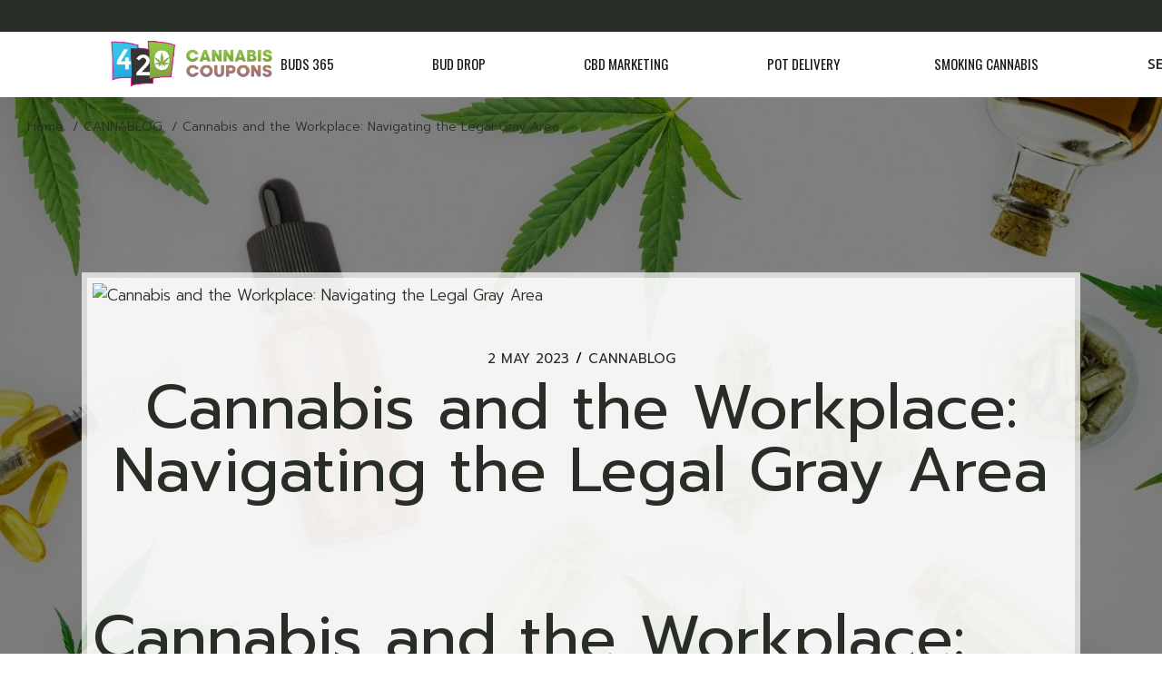

--- FILE ---
content_type: text/html; charset=UTF-8
request_url: https://420cannabiscoupons.com/cannabis-and-the-workplace-navigating-the-legal-gray-area/
body_size: 16964
content:
<!DOCTYPE html>
<html dir="ltr" lang="en-CA" prefix="og: https://ogp.me/ns#">
<head>
	<meta charset="UTF-8">
	<meta name="viewport" content="width=device-width, initial-scale=1, user-scalable=yes">

	<title>Cannabis and the Workplace: Navigating the Legal Gray Area</title>

		<!-- All in One SEO 4.9.3 - aioseo.com -->
	<meta name="description" content="Cannabis and the Workplace: Navigating the Legal Gray Area Cannabis has been a hot topic recently, with more and more states legalizing its use for both medicinal and recreational purposes. However, its legalization has not only brought newfound acceptance but also confusion in the workplace. With conflicting laws and unclear policies, navigating the issue of" />
	<meta name="robots" content="max-image-preview:large" />
	<meta name="author" content="420 Guy"/>
	<link rel="canonical" href="https://420cannabiscoupons.com/cannabis-and-the-workplace-navigating-the-legal-gray-area/" />
	<meta name="generator" content="All in One SEO (AIOSEO) 4.9.3" />
		<meta property="og:locale" content="en_US" />
		<meta property="og:site_name" content="420 Cannabis Coupons - Find Cannabis &amp; CBD Coupon Codes &amp; More..." />
		<meta property="og:type" content="article" />
		<meta property="og:title" content="Cannabis and the Workplace: Navigating the Legal Gray Area" />
		<meta property="og:description" content="Cannabis and the Workplace: Navigating the Legal Gray Area Cannabis has been a hot topic recently, with more and more states legalizing its use for both medicinal and recreational purposes. However, its legalization has not only brought newfound acceptance but also confusion in the workplace. With conflicting laws and unclear policies, navigating the issue of" />
		<meta property="og:url" content="https://420cannabiscoupons.com/cannabis-and-the-workplace-navigating-the-legal-gray-area/" />
		<meta property="article:published_time" content="2023-05-02T04:24:49+00:00" />
		<meta property="article:modified_time" content="2023-05-02T04:24:49+00:00" />
		<meta name="twitter:card" content="summary_large_image" />
		<meta name="twitter:title" content="Cannabis and the Workplace: Navigating the Legal Gray Area" />
		<meta name="twitter:description" content="Cannabis and the Workplace: Navigating the Legal Gray Area Cannabis has been a hot topic recently, with more and more states legalizing its use for both medicinal and recreational purposes. However, its legalization has not only brought newfound acceptance but also confusion in the workplace. With conflicting laws and unclear policies, navigating the issue of" />
		<script type="application/ld+json" class="aioseo-schema">
			{"@context":"https:\/\/schema.org","@graph":[{"@type":"BlogPosting","@id":"https:\/\/420cannabiscoupons.com\/cannabis-and-the-workplace-navigating-the-legal-gray-area\/#blogposting","name":"Cannabis and the Workplace: Navigating the Legal Gray Area","headline":"Cannabis and the Workplace: Navigating the Legal Gray Area","author":{"@id":"https:\/\/420cannabiscoupons.com\/author\/lakerjames\/#author"},"publisher":{"@id":"https:\/\/420cannabiscoupons.com\/#organization"},"image":{"@type":"ImageObject","url":"https:\/\/cdn.pixabay.com\/photo\/2016\/05\/10\/02\/45\/cannabis-1382955_960_720.jpg"},"datePublished":"2023-05-02T00:24:49-04:00","dateModified":"2023-05-02T00:24:49-04:00","inLanguage":"en-CA","mainEntityOfPage":{"@id":"https:\/\/420cannabiscoupons.com\/cannabis-and-the-workplace-navigating-the-legal-gray-area\/#webpage"},"isPartOf":{"@id":"https:\/\/420cannabiscoupons.com\/cannabis-and-the-workplace-navigating-the-legal-gray-area\/#webpage"},"articleSection":"CANNABLOG"},{"@type":"BreadcrumbList","@id":"https:\/\/420cannabiscoupons.com\/cannabis-and-the-workplace-navigating-the-legal-gray-area\/#breadcrumblist","itemListElement":[{"@type":"ListItem","@id":"https:\/\/420cannabiscoupons.com#listItem","position":1,"name":"Home","item":"https:\/\/420cannabiscoupons.com","nextItem":{"@type":"ListItem","@id":"https:\/\/420cannabiscoupons.com\/category\/cannabis\/#listItem","name":"CANNABLOG"}},{"@type":"ListItem","@id":"https:\/\/420cannabiscoupons.com\/category\/cannabis\/#listItem","position":2,"name":"CANNABLOG","item":"https:\/\/420cannabiscoupons.com\/category\/cannabis\/","nextItem":{"@type":"ListItem","@id":"https:\/\/420cannabiscoupons.com\/cannabis-and-the-workplace-navigating-the-legal-gray-area\/#listItem","name":"Cannabis and the Workplace: Navigating the Legal Gray Area"},"previousItem":{"@type":"ListItem","@id":"https:\/\/420cannabiscoupons.com#listItem","name":"Home"}},{"@type":"ListItem","@id":"https:\/\/420cannabiscoupons.com\/cannabis-and-the-workplace-navigating-the-legal-gray-area\/#listItem","position":3,"name":"Cannabis and the Workplace: Navigating the Legal Gray Area","previousItem":{"@type":"ListItem","@id":"https:\/\/420cannabiscoupons.com\/category\/cannabis\/#listItem","name":"CANNABLOG"}}]},{"@type":"Organization","@id":"https:\/\/420cannabiscoupons.com\/#organization","name":"Cannabis & CBD Coupon Blog","description":"Find Cannabis & CBD Coupon Codes & More...","url":"https:\/\/420cannabiscoupons.com\/","logo":{"@type":"ImageObject","url":"http:\/\/420cannabis.420cannabiscoupons.com\/wp-content\/uploads\/2023\/04\/420-Cannabis-Coupons-Logo.png","@id":"https:\/\/420cannabiscoupons.com\/cannabis-and-the-workplace-navigating-the-legal-gray-area\/#organizationLogo"},"image":{"@id":"https:\/\/420cannabiscoupons.com\/cannabis-and-the-workplace-navigating-the-legal-gray-area\/#organizationLogo"}},{"@type":"Person","@id":"https:\/\/420cannabiscoupons.com\/author\/lakerjames\/#author","url":"https:\/\/420cannabiscoupons.com\/author\/lakerjames\/","name":"420 Guy","image":{"@type":"ImageObject","@id":"https:\/\/420cannabiscoupons.com\/cannabis-and-the-workplace-navigating-the-legal-gray-area\/#authorImage","url":"https:\/\/secure.gravatar.com\/avatar\/564be08ac9767adff8650ab15e4103a5dba3f4042ba4e49b2e009e3de80e7ab6?s=96&d=mm&r=g","width":96,"height":96,"caption":"420 Guy"}},{"@type":"WebPage","@id":"https:\/\/420cannabiscoupons.com\/cannabis-and-the-workplace-navigating-the-legal-gray-area\/#webpage","url":"https:\/\/420cannabiscoupons.com\/cannabis-and-the-workplace-navigating-the-legal-gray-area\/","name":"Cannabis and the Workplace: Navigating the Legal Gray Area","description":"Cannabis and the Workplace: Navigating the Legal Gray Area Cannabis has been a hot topic recently, with more and more states legalizing its use for both medicinal and recreational purposes. However, its legalization has not only brought newfound acceptance but also confusion in the workplace. With conflicting laws and unclear policies, navigating the issue of","inLanguage":"en-CA","isPartOf":{"@id":"https:\/\/420cannabiscoupons.com\/#website"},"breadcrumb":{"@id":"https:\/\/420cannabiscoupons.com\/cannabis-and-the-workplace-navigating-the-legal-gray-area\/#breadcrumblist"},"author":{"@id":"https:\/\/420cannabiscoupons.com\/author\/lakerjames\/#author"},"creator":{"@id":"https:\/\/420cannabiscoupons.com\/author\/lakerjames\/#author"},"image":{"@type":"ImageObject","url":"https:\/\/cdn.pixabay.com\/photo\/2016\/05\/10\/02\/45\/cannabis-1382955_960_720.jpg","@id":"https:\/\/420cannabiscoupons.com\/cannabis-and-the-workplace-navigating-the-legal-gray-area\/#mainImage"},"primaryImageOfPage":{"@id":"https:\/\/420cannabiscoupons.com\/cannabis-and-the-workplace-navigating-the-legal-gray-area\/#mainImage"},"datePublished":"2023-05-02T00:24:49-04:00","dateModified":"2023-05-02T00:24:49-04:00"},{"@type":"WebSite","@id":"https:\/\/420cannabiscoupons.com\/#website","url":"https:\/\/420cannabiscoupons.com\/","name":"Cannabis Coupon Codes","alternateName":"CBD Coupon Codes","description":"Find Cannabis & CBD Coupon Codes & More...","inLanguage":"en-CA","publisher":{"@id":"https:\/\/420cannabiscoupons.com\/#organization"}}]}
		</script>
		<!-- All in One SEO -->

				<link rel="pingback" href="https://420cannabiscoupons.com/xmlrpc.php">
				<link rel='dns-prefetch' href='//www.googletagmanager.com' />
<link rel='dns-prefetch' href='//fonts.googleapis.com' />
<link rel="alternate" type="application/rss+xml" title="420 Cannabis Coupons &raquo; Feed" href="https://420cannabiscoupons.com/feed/" />
<link rel="alternate" type="application/rss+xml" title="420 Cannabis Coupons &raquo; Comments Feed" href="https://420cannabiscoupons.com/comments/feed/" />
<link rel="alternate" type="application/rss+xml" title="420 Cannabis Coupons &raquo; Cannabis and the Workplace: Navigating the Legal Gray Area Comments Feed" href="https://420cannabiscoupons.com/cannabis-and-the-workplace-navigating-the-legal-gray-area/feed/" />
<link rel="alternate" title="oEmbed (JSON)" type="application/json+oembed" href="https://420cannabiscoupons.com/wp-json/oembed/1.0/embed?url=https%3A%2F%2F420cannabiscoupons.com%2Fcannabis-and-the-workplace-navigating-the-legal-gray-area%2F" />
<link rel="alternate" title="oEmbed (XML)" type="text/xml+oembed" href="https://420cannabiscoupons.com/wp-json/oembed/1.0/embed?url=https%3A%2F%2F420cannabiscoupons.com%2Fcannabis-and-the-workplace-navigating-the-legal-gray-area%2F&#038;format=xml" />
<style id='wp-img-auto-sizes-contain-inline-css' type='text/css'>
img:is([sizes=auto i],[sizes^="auto," i]){contain-intrinsic-size:3000px 1500px}
/*# sourceURL=wp-img-auto-sizes-contain-inline-css */
</style>
<link rel='stylesheet' id='elegant-icons-css' href='https://420cannabiscoupons.com/wp-content/plugins/chillbud-core/inc/icons/elegant-icons/assets/css/elegant-icons.min.css?ver=6.9' type='text/css' media='all' />
<link rel='stylesheet' id='font-awesome-css' href='https://420cannabiscoupons.com/wp-content/plugins/chillbud-core/inc/icons/font-awesome/assets/css/all.min.css?ver=6.9' type='text/css' media='all' />
<link rel='stylesheet' id='ionicons-css' href='https://420cannabiscoupons.com/wp-content/plugins/chillbud-core/inc/icons/ionicons/assets/css/ionicons.min.css?ver=6.9' type='text/css' media='all' />
<style id='wp-emoji-styles-inline-css' type='text/css'>

	img.wp-smiley, img.emoji {
		display: inline !important;
		border: none !important;
		box-shadow: none !important;
		height: 1em !important;
		width: 1em !important;
		margin: 0 0.07em !important;
		vertical-align: -0.1em !important;
		background: none !important;
		padding: 0 !important;
	}
/*# sourceURL=wp-emoji-styles-inline-css */
</style>
<link rel='stylesheet' id='wp-block-library-css' href='https://420cannabiscoupons.com/wp-includes/css/dist/block-library/style.min.css?ver=6.9' type='text/css' media='all' />
<style id='classic-theme-styles-inline-css' type='text/css'>
/*! This file is auto-generated */
.wp-block-button__link{color:#fff;background-color:#32373c;border-radius:9999px;box-shadow:none;text-decoration:none;padding:calc(.667em + 2px) calc(1.333em + 2px);font-size:1.125em}.wp-block-file__button{background:#32373c;color:#fff;text-decoration:none}
/*# sourceURL=/wp-includes/css/classic-themes.min.css */
</style>
<link rel='stylesheet' id='aioseo/css/src/vue/standalone/blocks/table-of-contents/global.scss-css' href='https://420cannabiscoupons.com/wp-content/plugins/all-in-one-seo-pack/dist/Lite/assets/css/table-of-contents/global.e90f6d47.css?ver=4.9.3' type='text/css' media='all' />
<style id='global-styles-inline-css' type='text/css'>
:root{--wp--preset--aspect-ratio--square: 1;--wp--preset--aspect-ratio--4-3: 4/3;--wp--preset--aspect-ratio--3-4: 3/4;--wp--preset--aspect-ratio--3-2: 3/2;--wp--preset--aspect-ratio--2-3: 2/3;--wp--preset--aspect-ratio--16-9: 16/9;--wp--preset--aspect-ratio--9-16: 9/16;--wp--preset--color--black: #000000;--wp--preset--color--cyan-bluish-gray: #abb8c3;--wp--preset--color--white: #ffffff;--wp--preset--color--pale-pink: #f78da7;--wp--preset--color--vivid-red: #cf2e2e;--wp--preset--color--luminous-vivid-orange: #ff6900;--wp--preset--color--luminous-vivid-amber: #fcb900;--wp--preset--color--light-green-cyan: #7bdcb5;--wp--preset--color--vivid-green-cyan: #00d084;--wp--preset--color--pale-cyan-blue: #8ed1fc;--wp--preset--color--vivid-cyan-blue: #0693e3;--wp--preset--color--vivid-purple: #9b51e0;--wp--preset--gradient--vivid-cyan-blue-to-vivid-purple: linear-gradient(135deg,rgb(6,147,227) 0%,rgb(155,81,224) 100%);--wp--preset--gradient--light-green-cyan-to-vivid-green-cyan: linear-gradient(135deg,rgb(122,220,180) 0%,rgb(0,208,130) 100%);--wp--preset--gradient--luminous-vivid-amber-to-luminous-vivid-orange: linear-gradient(135deg,rgb(252,185,0) 0%,rgb(255,105,0) 100%);--wp--preset--gradient--luminous-vivid-orange-to-vivid-red: linear-gradient(135deg,rgb(255,105,0) 0%,rgb(207,46,46) 100%);--wp--preset--gradient--very-light-gray-to-cyan-bluish-gray: linear-gradient(135deg,rgb(238,238,238) 0%,rgb(169,184,195) 100%);--wp--preset--gradient--cool-to-warm-spectrum: linear-gradient(135deg,rgb(74,234,220) 0%,rgb(151,120,209) 20%,rgb(207,42,186) 40%,rgb(238,44,130) 60%,rgb(251,105,98) 80%,rgb(254,248,76) 100%);--wp--preset--gradient--blush-light-purple: linear-gradient(135deg,rgb(255,206,236) 0%,rgb(152,150,240) 100%);--wp--preset--gradient--blush-bordeaux: linear-gradient(135deg,rgb(254,205,165) 0%,rgb(254,45,45) 50%,rgb(107,0,62) 100%);--wp--preset--gradient--luminous-dusk: linear-gradient(135deg,rgb(255,203,112) 0%,rgb(199,81,192) 50%,rgb(65,88,208) 100%);--wp--preset--gradient--pale-ocean: linear-gradient(135deg,rgb(255,245,203) 0%,rgb(182,227,212) 50%,rgb(51,167,181) 100%);--wp--preset--gradient--electric-grass: linear-gradient(135deg,rgb(202,248,128) 0%,rgb(113,206,126) 100%);--wp--preset--gradient--midnight: linear-gradient(135deg,rgb(2,3,129) 0%,rgb(40,116,252) 100%);--wp--preset--font-size--small: 13px;--wp--preset--font-size--medium: 20px;--wp--preset--font-size--large: 36px;--wp--preset--font-size--x-large: 42px;--wp--preset--spacing--20: 0.44rem;--wp--preset--spacing--30: 0.67rem;--wp--preset--spacing--40: 1rem;--wp--preset--spacing--50: 1.5rem;--wp--preset--spacing--60: 2.25rem;--wp--preset--spacing--70: 3.38rem;--wp--preset--spacing--80: 5.06rem;--wp--preset--shadow--natural: 6px 6px 9px rgba(0, 0, 0, 0.2);--wp--preset--shadow--deep: 12px 12px 50px rgba(0, 0, 0, 0.4);--wp--preset--shadow--sharp: 6px 6px 0px rgba(0, 0, 0, 0.2);--wp--preset--shadow--outlined: 6px 6px 0px -3px rgb(255, 255, 255), 6px 6px rgb(0, 0, 0);--wp--preset--shadow--crisp: 6px 6px 0px rgb(0, 0, 0);}:where(.is-layout-flex){gap: 0.5em;}:where(.is-layout-grid){gap: 0.5em;}body .is-layout-flex{display: flex;}.is-layout-flex{flex-wrap: wrap;align-items: center;}.is-layout-flex > :is(*, div){margin: 0;}body .is-layout-grid{display: grid;}.is-layout-grid > :is(*, div){margin: 0;}:where(.wp-block-columns.is-layout-flex){gap: 2em;}:where(.wp-block-columns.is-layout-grid){gap: 2em;}:where(.wp-block-post-template.is-layout-flex){gap: 1.25em;}:where(.wp-block-post-template.is-layout-grid){gap: 1.25em;}.has-black-color{color: var(--wp--preset--color--black) !important;}.has-cyan-bluish-gray-color{color: var(--wp--preset--color--cyan-bluish-gray) !important;}.has-white-color{color: var(--wp--preset--color--white) !important;}.has-pale-pink-color{color: var(--wp--preset--color--pale-pink) !important;}.has-vivid-red-color{color: var(--wp--preset--color--vivid-red) !important;}.has-luminous-vivid-orange-color{color: var(--wp--preset--color--luminous-vivid-orange) !important;}.has-luminous-vivid-amber-color{color: var(--wp--preset--color--luminous-vivid-amber) !important;}.has-light-green-cyan-color{color: var(--wp--preset--color--light-green-cyan) !important;}.has-vivid-green-cyan-color{color: var(--wp--preset--color--vivid-green-cyan) !important;}.has-pale-cyan-blue-color{color: var(--wp--preset--color--pale-cyan-blue) !important;}.has-vivid-cyan-blue-color{color: var(--wp--preset--color--vivid-cyan-blue) !important;}.has-vivid-purple-color{color: var(--wp--preset--color--vivid-purple) !important;}.has-black-background-color{background-color: var(--wp--preset--color--black) !important;}.has-cyan-bluish-gray-background-color{background-color: var(--wp--preset--color--cyan-bluish-gray) !important;}.has-white-background-color{background-color: var(--wp--preset--color--white) !important;}.has-pale-pink-background-color{background-color: var(--wp--preset--color--pale-pink) !important;}.has-vivid-red-background-color{background-color: var(--wp--preset--color--vivid-red) !important;}.has-luminous-vivid-orange-background-color{background-color: var(--wp--preset--color--luminous-vivid-orange) !important;}.has-luminous-vivid-amber-background-color{background-color: var(--wp--preset--color--luminous-vivid-amber) !important;}.has-light-green-cyan-background-color{background-color: var(--wp--preset--color--light-green-cyan) !important;}.has-vivid-green-cyan-background-color{background-color: var(--wp--preset--color--vivid-green-cyan) !important;}.has-pale-cyan-blue-background-color{background-color: var(--wp--preset--color--pale-cyan-blue) !important;}.has-vivid-cyan-blue-background-color{background-color: var(--wp--preset--color--vivid-cyan-blue) !important;}.has-vivid-purple-background-color{background-color: var(--wp--preset--color--vivid-purple) !important;}.has-black-border-color{border-color: var(--wp--preset--color--black) !important;}.has-cyan-bluish-gray-border-color{border-color: var(--wp--preset--color--cyan-bluish-gray) !important;}.has-white-border-color{border-color: var(--wp--preset--color--white) !important;}.has-pale-pink-border-color{border-color: var(--wp--preset--color--pale-pink) !important;}.has-vivid-red-border-color{border-color: var(--wp--preset--color--vivid-red) !important;}.has-luminous-vivid-orange-border-color{border-color: var(--wp--preset--color--luminous-vivid-orange) !important;}.has-luminous-vivid-amber-border-color{border-color: var(--wp--preset--color--luminous-vivid-amber) !important;}.has-light-green-cyan-border-color{border-color: var(--wp--preset--color--light-green-cyan) !important;}.has-vivid-green-cyan-border-color{border-color: var(--wp--preset--color--vivid-green-cyan) !important;}.has-pale-cyan-blue-border-color{border-color: var(--wp--preset--color--pale-cyan-blue) !important;}.has-vivid-cyan-blue-border-color{border-color: var(--wp--preset--color--vivid-cyan-blue) !important;}.has-vivid-purple-border-color{border-color: var(--wp--preset--color--vivid-purple) !important;}.has-vivid-cyan-blue-to-vivid-purple-gradient-background{background: var(--wp--preset--gradient--vivid-cyan-blue-to-vivid-purple) !important;}.has-light-green-cyan-to-vivid-green-cyan-gradient-background{background: var(--wp--preset--gradient--light-green-cyan-to-vivid-green-cyan) !important;}.has-luminous-vivid-amber-to-luminous-vivid-orange-gradient-background{background: var(--wp--preset--gradient--luminous-vivid-amber-to-luminous-vivid-orange) !important;}.has-luminous-vivid-orange-to-vivid-red-gradient-background{background: var(--wp--preset--gradient--luminous-vivid-orange-to-vivid-red) !important;}.has-very-light-gray-to-cyan-bluish-gray-gradient-background{background: var(--wp--preset--gradient--very-light-gray-to-cyan-bluish-gray) !important;}.has-cool-to-warm-spectrum-gradient-background{background: var(--wp--preset--gradient--cool-to-warm-spectrum) !important;}.has-blush-light-purple-gradient-background{background: var(--wp--preset--gradient--blush-light-purple) !important;}.has-blush-bordeaux-gradient-background{background: var(--wp--preset--gradient--blush-bordeaux) !important;}.has-luminous-dusk-gradient-background{background: var(--wp--preset--gradient--luminous-dusk) !important;}.has-pale-ocean-gradient-background{background: var(--wp--preset--gradient--pale-ocean) !important;}.has-electric-grass-gradient-background{background: var(--wp--preset--gradient--electric-grass) !important;}.has-midnight-gradient-background{background: var(--wp--preset--gradient--midnight) !important;}.has-small-font-size{font-size: var(--wp--preset--font-size--small) !important;}.has-medium-font-size{font-size: var(--wp--preset--font-size--medium) !important;}.has-large-font-size{font-size: var(--wp--preset--font-size--large) !important;}.has-x-large-font-size{font-size: var(--wp--preset--font-size--x-large) !important;}
:where(.wp-block-post-template.is-layout-flex){gap: 1.25em;}:where(.wp-block-post-template.is-layout-grid){gap: 1.25em;}
:where(.wp-block-term-template.is-layout-flex){gap: 1.25em;}:where(.wp-block-term-template.is-layout-grid){gap: 1.25em;}
:where(.wp-block-columns.is-layout-flex){gap: 2em;}:where(.wp-block-columns.is-layout-grid){gap: 2em;}
:root :where(.wp-block-pullquote){font-size: 1.5em;line-height: 1.6;}
/*# sourceURL=global-styles-inline-css */
</style>
<link rel='stylesheet' id='dashicons-css' href='https://420cannabiscoupons.com/wp-includes/css/dashicons.min.css?ver=6.9' type='text/css' media='all' />
<link rel='stylesheet' id='admin-bar-css' href='https://420cannabiscoupons.com/wp-includes/css/admin-bar.min.css?ver=6.9' type='text/css' media='all' />
<style id='admin-bar-inline-css' type='text/css'>

    /* Hide CanvasJS credits for P404 charts specifically */
    #p404RedirectChart .canvasjs-chart-credit {
        display: none !important;
    }
    
    #p404RedirectChart canvas {
        border-radius: 6px;
    }

    .p404-redirect-adminbar-weekly-title {
        font-weight: bold;
        font-size: 14px;
        color: #fff;
        margin-bottom: 6px;
    }

    #wpadminbar #wp-admin-bar-p404_free_top_button .ab-icon:before {
        content: "\f103";
        color: #dc3545;
        top: 3px;
    }
    
    #wp-admin-bar-p404_free_top_button .ab-item {
        min-width: 80px !important;
        padding: 0px !important;
    }
    
    /* Ensure proper positioning and z-index for P404 dropdown */
    .p404-redirect-adminbar-dropdown-wrap { 
        min-width: 0; 
        padding: 0;
        position: static !important;
    }
    
    #wpadminbar #wp-admin-bar-p404_free_top_button_dropdown {
        position: static !important;
    }
    
    #wpadminbar #wp-admin-bar-p404_free_top_button_dropdown .ab-item {
        padding: 0 !important;
        margin: 0 !important;
    }
    
    .p404-redirect-dropdown-container {
        min-width: 340px;
        padding: 18px 18px 12px 18px;
        background: #23282d !important;
        color: #fff;
        border-radius: 12px;
        box-shadow: 0 8px 32px rgba(0,0,0,0.25);
        margin-top: 10px;
        position: relative !important;
        z-index: 999999 !important;
        display: block !important;
        border: 1px solid #444;
    }
    
    /* Ensure P404 dropdown appears on hover */
    #wpadminbar #wp-admin-bar-p404_free_top_button .p404-redirect-dropdown-container { 
        display: none !important;
    }
    
    #wpadminbar #wp-admin-bar-p404_free_top_button:hover .p404-redirect-dropdown-container { 
        display: block !important;
    }
    
    #wpadminbar #wp-admin-bar-p404_free_top_button:hover #wp-admin-bar-p404_free_top_button_dropdown .p404-redirect-dropdown-container {
        display: block !important;
    }
    
    .p404-redirect-card {
        background: #2c3338;
        border-radius: 8px;
        padding: 18px 18px 12px 18px;
        box-shadow: 0 2px 8px rgba(0,0,0,0.07);
        display: flex;
        flex-direction: column;
        align-items: flex-start;
        border: 1px solid #444;
    }
    
    .p404-redirect-btn {
        display: inline-block;
        background: #dc3545;
        color: #fff !important;
        font-weight: bold;
        padding: 5px 22px;
        border-radius: 8px;
        text-decoration: none;
        font-size: 17px;
        transition: background 0.2s, box-shadow 0.2s;
        margin-top: 8px;
        box-shadow: 0 2px 8px rgba(220,53,69,0.15);
        text-align: center;
        line-height: 1.6;
    }
    
    .p404-redirect-btn:hover {
        background: #c82333;
        color: #fff !important;
        box-shadow: 0 4px 16px rgba(220,53,69,0.25);
    }
    
    /* Prevent conflicts with other admin bar dropdowns */
    #wpadminbar .ab-top-menu > li:hover > .ab-item,
    #wpadminbar .ab-top-menu > li.hover > .ab-item {
        z-index: auto;
    }
    
    #wpadminbar #wp-admin-bar-p404_free_top_button:hover > .ab-item {
        z-index: 999998 !important;
    }
    
/*# sourceURL=admin-bar-inline-css */
</style>
<link rel='stylesheet' id='contact-form-7-css' href='https://420cannabiscoupons.com/wp-content/plugins/contact-form-7/includes/css/styles.css?ver=6.1.4' type='text/css' media='all' />
<link rel='stylesheet' id='wp_automatic_gallery_style-css' href='https://420cannabiscoupons.com/wp-content/plugins/wp-automatic/css/wp-automatic.css?ver=1.0.0' type='text/css' media='all' />
<link rel='stylesheet' id='qi-addons-for-elementor-grid-style-css' href='https://420cannabiscoupons.com/wp-content/plugins/qi-addons-for-elementor/assets/css/grid.min.css?ver=1.9.5' type='text/css' media='all' />
<link rel='stylesheet' id='qi-addons-for-elementor-helper-parts-style-css' href='https://420cannabiscoupons.com/wp-content/plugins/qi-addons-for-elementor/assets/css/helper-parts.min.css?ver=1.9.5' type='text/css' media='all' />
<link rel='stylesheet' id='qi-addons-for-elementor-style-css' href='https://420cannabiscoupons.com/wp-content/plugins/qi-addons-for-elementor/assets/css/main.min.css?ver=1.9.5' type='text/css' media='all' />
<link rel='stylesheet' id='swiper-css' href='https://420cannabiscoupons.com/wp-content/plugins/qi-addons-for-elementor/assets/plugins/swiper/8.4.5/swiper.min.css?ver=8.4.5' type='text/css' media='all' />
<link rel='stylesheet' id='chillbud-main-css' href='https://420cannabiscoupons.com/wp-content/themes/chillbud/assets/css/main.min.css?ver=6.9' type='text/css' media='all' />
<link rel='stylesheet' id='chillbud-core-style-css' href='https://420cannabiscoupons.com/wp-content/plugins/chillbud-core/assets/css/chillbud-core.min.css?ver=6.9' type='text/css' media='all' />
<link rel='stylesheet' id='chillbud-google-fonts-css' href='https://fonts.googleapis.com/css?family=Prompt%3A300%2C400%2C500%2C600%2C700%7CItaliana%3A300%2C400%2C500%2C600%2C700%7CABeeZee%3A300%2C400%2C500%2C600%2C700%7COswald%3A300%2C400%2C500%2C600%2C700&#038;subset=latin-ext&#038;display=swap&#038;ver=1.0.0' type='text/css' media='all' />
<link rel='stylesheet' id='chillbud-grid-css' href='https://420cannabiscoupons.com/wp-content/themes/chillbud/assets/css/grid.min.css?ver=6.9' type='text/css' media='all' />
<link rel='stylesheet' id='chillbud-style-css' href='https://420cannabiscoupons.com/wp-content/themes/chillbud/style.css?ver=6.9' type='text/css' media='all' />
<style id='chillbud-style-inline-css' type='text/css'>
#qodef-page-footer-top-area { background-color: #f0efe6;}#qodef-page-footer-top-area-inner { padding-top: 115px;padding-bottom: 105px;padding-left: 65px;padding-right: 65px;}#qodef-page-footer-bottom-area { background-color: #f0efe6;}#qodef-page-footer-bottom-area-inner { padding-top: 8px;padding-bottom: 8px;padding-left: 65px;padding-right: 65px;border-top-color: #d1d0c3;border-top-width: 1px;}#qodef-fullscreen-area { background-image: url(https://420cannabiscoupons.com/wp-content/uploads/2022/07/fs-menu-image.jpg);}body { background-image: url(https://420cannabiscoupons.com/wp-content/uploads/2023/04/420-Cannabis-Coupon-Codes-Background-1.jpg);background-repeat: no-repeat;background-size: cover;background-attachment: fixed;}:root { --qode-main-color: #31c48d;}#qodef-top-area #qodef-top-area-inner { height: 35px;padding-left: 20px;padding-right: 20px;}#qodef-page-header .qodef-header-logo-link { height: 53px;padding: 0px 7px 0px 0px;}#qodef-page-mobile-header .qodef-mobile-header-logo-link { height: 53px;}.qodef-header-navigation> ul > li > a { font-family: "Oswald";font-weight: 400;}#qodef-page-spinner .qodef-m-inner { color: #33482c;}.qodef-page-title { height: 63px;background-color: #ffffff00;}.qodef-page-title .qodef-m-title { text-transform: uppercase;}.qodef-header--standard #qodef-page-header { height: 72px;background-color: #ffffff;}.qodef-header--standard #qodef-page-header-inner { padding-left: 30px;padding-right: 30px;border-bottom-width: 1px;}.qodef-mobile-header--standard #qodef-page-mobile-header { border-bottom: 1px solid #d1d0c3;}
/*# sourceURL=chillbud-style-inline-css */
</style>
<!--n2css--><!--n2js--><script type="text/javascript" src="https://420cannabiscoupons.com/wp-includes/js/jquery/jquery.min.js?ver=3.7.1" id="jquery-core-js"></script>
<script type="text/javascript" src="https://420cannabiscoupons.com/wp-includes/js/jquery/jquery-migrate.min.js?ver=3.4.1" id="jquery-migrate-js"></script>
<script type="text/javascript" src="https://420cannabiscoupons.com/wp-content/plugins/wp-automatic/js/main-front.js?ver=6.9" id="wp_automatic_gallery-js"></script>

<!-- Google tag (gtag.js) snippet added by Site Kit -->
<!-- Google Analytics snippet added by Site Kit -->
<script type="text/javascript" src="https://www.googletagmanager.com/gtag/js?id=G-B8H3N45Q7C" id="google_gtagjs-js" async></script>
<script type="text/javascript" id="google_gtagjs-js-after">
/* <![CDATA[ */
window.dataLayer = window.dataLayer || [];function gtag(){dataLayer.push(arguments);}
gtag("set","linker",{"domains":["420cannabiscoupons.com"]});
gtag("js", new Date());
gtag("set", "developer_id.dZTNiMT", true);
gtag("config", "G-B8H3N45Q7C");
//# sourceURL=google_gtagjs-js-after
/* ]]> */
</script>
<link rel="https://api.w.org/" href="https://420cannabiscoupons.com/wp-json/" /><link rel="alternate" title="JSON" type="application/json" href="https://420cannabiscoupons.com/wp-json/wp/v2/posts/17058" /><link rel="EditURI" type="application/rsd+xml" title="RSD" href="https://420cannabiscoupons.com/xmlrpc.php?rsd" />
<meta name="generator" content="WordPress 6.9" />
<link rel='shortlink' href='https://420cannabiscoupons.com/?p=17058' />
<!-- FIFU:meta:begin:image -->
<meta property="og:image" content="https://cdn.pixabay.com/photo/2016/05/10/02/45/cannabis-1382955_960_720.jpg" />
<!-- FIFU:meta:end:image --><!-- FIFU:meta:begin:twitter -->
<meta name="twitter:card" content="summary_large_image" />
<meta name="twitter:title" content="Cannabis and the Workplace: Navigating the Legal Gray Area" />
<meta name="twitter:description" content="" />
<meta name="twitter:image" content="https://cdn.pixabay.com/photo/2016/05/10/02/45/cannabis-1382955_960_720.jpg" />
<!-- FIFU:meta:end:twitter --><meta name="generator" content="Site Kit by Google 1.170.0" /><meta name="generator" content="Elementor 3.34.2; features: additional_custom_breakpoints; settings: css_print_method-external, google_font-enabled, font_display-swap">
			<style>
				.e-con.e-parent:nth-of-type(n+4):not(.e-lazyloaded):not(.e-no-lazyload),
				.e-con.e-parent:nth-of-type(n+4):not(.e-lazyloaded):not(.e-no-lazyload) * {
					background-image: none !important;
				}
				@media screen and (max-height: 1024px) {
					.e-con.e-parent:nth-of-type(n+3):not(.e-lazyloaded):not(.e-no-lazyload),
					.e-con.e-parent:nth-of-type(n+3):not(.e-lazyloaded):not(.e-no-lazyload) * {
						background-image: none !important;
					}
				}
				@media screen and (max-height: 640px) {
					.e-con.e-parent:nth-of-type(n+2):not(.e-lazyloaded):not(.e-no-lazyload),
					.e-con.e-parent:nth-of-type(n+2):not(.e-lazyloaded):not(.e-no-lazyload) * {
						background-image: none !important;
					}
				}
			</style>
			<meta name="redi-version" content="1.2.7" /><meta name="generator" content="Powered by Slider Revolution 6.5.25 - responsive, Mobile-Friendly Slider Plugin for WordPress with comfortable drag and drop interface." />
<link rel="icon" href="https://420cannabiscoupons.com/wp-content/uploads/2023/04/cropped-favicon-32x32-1.png" sizes="32x32" />
<link rel="icon" href="https://420cannabiscoupons.com/wp-content/uploads/2023/04/cropped-favicon-32x32-1.png" sizes="192x192" />
<link rel="apple-touch-icon" href="https://420cannabiscoupons.com/wp-content/uploads/2023/04/cropped-favicon-32x32-1.png" />
<meta name="msapplication-TileImage" content="https://420cannabiscoupons.com/wp-content/uploads/2023/04/cropped-favicon-32x32-1.png" />

<!-- FIFU:jsonld:begin -->
<script type="application/ld+json">{"@context":"https://schema.org","@graph":[{"@type":"ImageObject","@id":"https://cdn.pixabay.com/photo/2016/05/10/02/45/cannabis-1382955_960_720.jpg","url":"https://cdn.pixabay.com/photo/2016/05/10/02/45/cannabis-1382955_960_720.jpg","contentUrl":"https://cdn.pixabay.com/photo/2016/05/10/02/45/cannabis-1382955_960_720.jpg","mainEntityOfPage":"https://420cannabiscoupons.com/cannabis-and-the-workplace-navigating-the-legal-gray-area/"}]}</script>
<!-- FIFU:jsonld:end -->
<script>function setREVStartSize(e){
			//window.requestAnimationFrame(function() {
				window.RSIW = window.RSIW===undefined ? window.innerWidth : window.RSIW;
				window.RSIH = window.RSIH===undefined ? window.innerHeight : window.RSIH;
				try {
					var pw = document.getElementById(e.c).parentNode.offsetWidth,
						newh;
					pw = pw===0 || isNaN(pw) || (e.l=="fullwidth" || e.layout=="fullwidth") ? window.RSIW : pw;
					e.tabw = e.tabw===undefined ? 0 : parseInt(e.tabw);
					e.thumbw = e.thumbw===undefined ? 0 : parseInt(e.thumbw);
					e.tabh = e.tabh===undefined ? 0 : parseInt(e.tabh);
					e.thumbh = e.thumbh===undefined ? 0 : parseInt(e.thumbh);
					e.tabhide = e.tabhide===undefined ? 0 : parseInt(e.tabhide);
					e.thumbhide = e.thumbhide===undefined ? 0 : parseInt(e.thumbhide);
					e.mh = e.mh===undefined || e.mh=="" || e.mh==="auto" ? 0 : parseInt(e.mh,0);
					if(e.layout==="fullscreen" || e.l==="fullscreen")
						newh = Math.max(e.mh,window.RSIH);
					else{
						e.gw = Array.isArray(e.gw) ? e.gw : [e.gw];
						for (var i in e.rl) if (e.gw[i]===undefined || e.gw[i]===0) e.gw[i] = e.gw[i-1];
						e.gh = e.el===undefined || e.el==="" || (Array.isArray(e.el) && e.el.length==0)? e.gh : e.el;
						e.gh = Array.isArray(e.gh) ? e.gh : [e.gh];
						for (var i in e.rl) if (e.gh[i]===undefined || e.gh[i]===0) e.gh[i] = e.gh[i-1];
											
						var nl = new Array(e.rl.length),
							ix = 0,
							sl;
						e.tabw = e.tabhide>=pw ? 0 : e.tabw;
						e.thumbw = e.thumbhide>=pw ? 0 : e.thumbw;
						e.tabh = e.tabhide>=pw ? 0 : e.tabh;
						e.thumbh = e.thumbhide>=pw ? 0 : e.thumbh;
						for (var i in e.rl) nl[i] = e.rl[i]<window.RSIW ? 0 : e.rl[i];
						sl = nl[0];
						for (var i in nl) if (sl>nl[i] && nl[i]>0) { sl = nl[i]; ix=i;}
						var m = pw>(e.gw[ix]+e.tabw+e.thumbw) ? 1 : (pw-(e.tabw+e.thumbw)) / (e.gw[ix]);
						newh =  (e.gh[ix] * m) + (e.tabh + e.thumbh);
					}
					var el = document.getElementById(e.c);
					if (el!==null && el) el.style.height = newh+"px";
					el = document.getElementById(e.c+"_wrapper");
					if (el!==null && el) {
						el.style.height = newh+"px";
						el.style.display = "block";
					}
				} catch(e){
					console.log("Failure at Presize of Slider:" + e)
				}
			//});
		  };</script>
		<style type="text/css" id="wp-custom-css">
			.qodef-blog .qodef-blog-item .qodef-e-content, .qodef-blog .qodef-blog-item .qodef-e-inner, .qodef-blog .qodef-blog-item .qodef-e-media {
    position: relative;
    display: inline-block;
    width: 100%;
    vertical-align: top;
    background: #ffffffb5;
    padding: 6px;
}

#qodef-single-post-navigation .qodef-m-nav-label{
	    color: #ffffff;
}
#qodef-single-post-navigation .qodef-m-nav .qodef-m-nav-title a{
	color:white;
}		</style>
		<link rel="preload" as="image" href="https://cdn.pixabay.com/photo/2016/05/10/02/45/cannabis-1382955_960_720.jpg"></head>

<body class="wp-singular post-template-default single single-post postid-17058 single-format-standard wp-custom-logo wp-theme-chillbud qode-framework-1.1.8 qodef-qi--no-touch qi-addons-for-elementor-1.9.5 qodef-age-verification--opened qodef-back-to-top--enabled  qodef-header--standard qodef-header-appearance--sticky qodef-mobile-header--standard qodef-drop-down-second--full-width qodef-drop-down-second--default chillbud-core-1.0 chillbud-1.0 qodef-content-grid-1200 qodef-header-standard--right qodef-header-standard--wide qodef-search--fullscreen elementor-default elementor-kit-8" itemscope itemtype="https://schema.org/WebPage">
	<a class="skip-link screen-reader-text" href="#qodef-page-content">Skip to the content</a>	<div id="qodef-page-wrapper" class="">
			<div id="qodef-top-area">
		<div id="qodef-top-area-inner" >
					</div>
	</div>
<header id="qodef-page-header"  role="banner">
		<div id="qodef-page-header-inner" class="qodef-content-grid">
		<a itemprop="url" class="qodef-header-logo-link qodef-height--set qodef-source--image" href="https://420cannabiscoupons.com/" rel="home">
	<img fetchpriority="high" width="614" height="179" src="https://420cannabiscoupons.com/wp-content/uploads/2023/04/420-Cannabis-Coupons-Logo.png" class="qodef-header-logo-image qodef--main qodef--customizer" alt="Find 420 Cannabis Coupon Codes" itemprop="logo" decoding="async" srcset="https://420cannabiscoupons.com/wp-content/uploads/2023/04/420-Cannabis-Coupons-Logo.png 614w, https://420cannabiscoupons.com/wp-content/uploads/2023/04/420-Cannabis-Coupons-Logo-300x87.png 300w" sizes="(max-width: 614px) 100vw, 614px" /><img width="1000" height="217" src="https://420cannabiscoupons.com/wp-content/uploads/2023/02/buddrop-low-resolution-logo-color-on-transparent-background.png" class="qodef-header-logo-image qodef--dark" alt="logo dark" itemprop="image" srcset="https://420cannabiscoupons.com/wp-content/uploads/2023/02/buddrop-low-resolution-logo-color-on-transparent-background.png 1000w, https://420cannabiscoupons.com/wp-content/uploads/2023/02/buddrop-low-resolution-logo-color-on-transparent-background-600x130.png 600w, https://420cannabiscoupons.com/wp-content/uploads/2023/02/buddrop-low-resolution-logo-color-on-transparent-background-300x65.png 300w, https://420cannabiscoupons.com/wp-content/uploads/2023/02/buddrop-low-resolution-logo-color-on-transparent-background-768x167.png 768w" sizes="(max-width: 1000px) 100vw, 1000px" /><img width="1000" height="217" src="https://420cannabiscoupons.com/wp-content/uploads/2023/02/buddrop-low-resolution-logo-color-on-transparent-background.png" class="qodef-header-logo-image qodef--light" alt="logo light" itemprop="image" srcset="https://420cannabiscoupons.com/wp-content/uploads/2023/02/buddrop-low-resolution-logo-color-on-transparent-background.png 1000w, https://420cannabiscoupons.com/wp-content/uploads/2023/02/buddrop-low-resolution-logo-color-on-transparent-background-600x130.png 600w, https://420cannabiscoupons.com/wp-content/uploads/2023/02/buddrop-low-resolution-logo-color-on-transparent-background-300x65.png 300w, https://420cannabiscoupons.com/wp-content/uploads/2023/02/buddrop-low-resolution-logo-color-on-transparent-background-768x167.png 768w" sizes="(max-width: 1000px) 100vw, 1000px" /></a>
	<nav class="qodef-header-navigation" role="navigation" aria-label="Top Menu">
		<ul id="menu-main-menu-1" class="menu"><li class="menu-item menu-item-type-custom menu-item-object-custom menu-item-16726"><a target="_blank" href="https://bud365.ca/"><span class="qodef-menu-item-text">Buds 365</span></a></li>
<li class="menu-item menu-item-type-custom menu-item-object-custom menu-item-16727"><a target="_blank" href="https://buddrop.ca/"><span class="qodef-menu-item-text">Bud Drop</span></a></li>
<li class="menu-item menu-item-type-custom menu-item-object-custom menu-item-16724"><a target="_blank" href="https://dispensarieslists.com/"><span class="qodef-menu-item-text">CBD Marketing</span></a></li>
<li class="menu-item menu-item-type-custom menu-item-object-custom menu-item-16725"><a target="_blank" href="https://bestpotdelivery.ca/"><span class="qodef-menu-item-text">Pot Delivery</span></a></li>
<li class="menu-item menu-item-type-custom menu-item-object-custom menu-item-16723"><a target="_blank" href="https://smokingcannabis.com/"><span class="qodef-menu-item-text">Smoking Cannabis</span></a></li>
</ul>	</nav>
	<div class="qodef-widget-holder qodef--one">
		<div id="chillbud_core_search_opener-2" class="widget widget_chillbud_core_search_opener qodef-header-widget-area-one" data-area="header-widget-one"><a href="javascript:void(0)" id="qodef-search-hide-icon" class="qodef-opener-icon qodef-m qodef-source--svg-path qodef-search-opener" style="margin: 0px 0px 1px 20px;" >
	<span class="qodef-m-icon qodef--open">
			</span>
		<span class="qodef-search-opener-text">Search</span></a>
</div>	</div>
	</div>
	<div class="qodef-header-sticky qodef-custom-header-layout qodef-appearance--down">
	<div class="qodef-header-sticky-inner qodef-content-grid">
		<a itemprop="url" class="qodef-header-logo-link qodef-height--set qodef-source--image" href="https://420cannabiscoupons.com/" rel="home">
	<img fetchpriority="high" width="614" height="179" src="https://420cannabiscoupons.com/wp-content/uploads/2023/04/420-Cannabis-Coupons-Logo.png" class="qodef-header-logo-image qodef--main qodef--customizer" alt="Find 420 Cannabis Coupon Codes" itemprop="logo" decoding="async" srcset="https://420cannabiscoupons.com/wp-content/uploads/2023/04/420-Cannabis-Coupons-Logo.png 614w, https://420cannabiscoupons.com/wp-content/uploads/2023/04/420-Cannabis-Coupons-Logo-300x87.png 300w" sizes="(max-width: 614px) 100vw, 614px" /></a>
	<nav class="qodef-header-navigation" role="navigation" aria-label="Top Menu">
		<ul id="menu-main-menu-2" class="menu"><li class="menu-item menu-item-type-custom menu-item-object-custom menu-item-16726"><a target="_blank" href="https://bud365.ca/"><span class="qodef-menu-item-text">Buds 365</span></a></li>
<li class="menu-item menu-item-type-custom menu-item-object-custom menu-item-16727"><a target="_blank" href="https://buddrop.ca/"><span class="qodef-menu-item-text">Bud Drop</span></a></li>
<li class="menu-item menu-item-type-custom menu-item-object-custom menu-item-16724"><a target="_blank" href="https://dispensarieslists.com/"><span class="qodef-menu-item-text">CBD Marketing</span></a></li>
<li class="menu-item menu-item-type-custom menu-item-object-custom menu-item-16725"><a target="_blank" href="https://bestpotdelivery.ca/"><span class="qodef-menu-item-text">Pot Delivery</span></a></li>
<li class="menu-item menu-item-type-custom menu-item-object-custom menu-item-16723"><a target="_blank" href="https://smokingcannabis.com/"><span class="qodef-menu-item-text">Smoking Cannabis</span></a></li>
</ul>	</nav>
	</div>
</div>
</header>
<header id="qodef-page-mobile-header" role="banner">
		<div id="qodef-page-mobile-header-inner" class=" qodef-skin--none">
		<a itemprop="url" class="qodef-mobile-header-logo-link qodef-height--set qodef-source--image" href="https://420cannabiscoupons.com/" rel="home">
	<img fetchpriority="high" width="614" height="179" src="https://420cannabiscoupons.com/wp-content/uploads/2023/04/420-Cannabis-Coupons-Logo.png" class="qodef-header-logo-image qodef--main qodef--customizer" alt="Find 420 Cannabis Coupon Codes" itemprop="logo" decoding="async" srcset="https://420cannabiscoupons.com/wp-content/uploads/2023/04/420-Cannabis-Coupons-Logo.png 614w, https://420cannabiscoupons.com/wp-content/uploads/2023/04/420-Cannabis-Coupons-Logo-300x87.png 300w" sizes="(max-width: 614px) 100vw, 614px" /><img loading="lazy" width="110" height="106" src="https://420cannabiscoupons.com/wp-content/uploads/2022/04/logo.png" class="qodef-header-logo-image qodef--dark" alt="logo dark" itemprop="image" /><img loading="lazy" width="110" height="106" src="https://420cannabiscoupons.com/wp-content/uploads/2022/04/logo-light-1.png" class="qodef-header-logo-image qodef--light" alt="logo light" itemprop="image" /></a>
<a href="javascript:void(0)"  class="qodef-opener-icon qodef-m qodef-source--predefined qodef-mobile-header-opener"  >
	<span class="qodef-m-icon qodef--open">
		<span class="qodef-m-lines"><span class="qodef-m-line qodef--1"></span><span class="qodef-m-line qodef--2"></span></span>	</span>
			<span class="qodef-m-icon qodef--close">
			<span class="qodef-m-lines"><span class="qodef-m-line qodef--1"></span><span class="qodef-m-line qodef--2"></span></span>		</span>
		</a>
	</div>
		<nav class="qodef-mobile-header-navigation" role="navigation" aria-label="Mobile Menu">
		<ul id="menu-footer-column-3" class=""><li class="menu-item menu-item-type-post_type menu-item-object-page menu-item-16720"><a href="https://420cannabiscoupons.com/contact-us/"><span class="qodef-menu-item-text">Advertise</span></a></li>
<li class="menu-item menu-item-type-post_type menu-item-object-page menu-item-privacy-policy menu-item-16721"><a href="https://420cannabiscoupons.com/privacy-policy/"><span class="qodef-menu-item-text">Privacy Policy</span></a></li>
<li class="menu-item menu-item-type-post_type menu-item-object-page menu-item-16722"><a href="https://420cannabiscoupons.com/contact-us/"><span class="qodef-menu-item-text">Contact Us</span></a></li>
</ul>	</nav>
</header>
		<div id="qodef-page-outer">
			<div class="qodef-page-title qodef-m qodef-title--breadcrumbs qodef-alignment--left qodef-vertical-alignment--header-bottom">
		<div class="qodef-m-inner">
		<div class="qodef-m-content qodef-content-full-width ">
	<div itemprop="breadcrumb" class="qodef-breadcrumbs"><a itemprop="url" class="qodef-breadcrumbs-link" href="https://420cannabiscoupons.com/"><span itemprop="title">Home</span></a><span class="qodef-breadcrumbs-separator"></span><a href="https://420cannabiscoupons.com/category/cannabis/">CANNABLOG</a><span class="qodef-breadcrumbs-separator"></span><span itemprop="title" class="qodef-breadcrumbs-current">Cannabis and the Workplace: Navigating the Legal Gray Area</span></div></div>
	</div>
	</div>
			<div id="qodef-page-inner" class="qodef-content-grid">
<main id="qodef-page-content" class="qodef-grid qodef-layout--template qodef-gutter--medium" role="main">
	<div class="qodef-grid-inner clear">
		<div class="qodef-grid-item qodef-page-content-section qodef-col--12">
		<div class="qodef-blog qodef-m qodef--single">
		<article class="qodef-blog-item qodef-e post-17058 post type-post status-publish format-standard has-post-thumbnail hentry category-cannabis">
	<div class="qodef-e-inner">
		<div class="qodef-e-media">
		<div class="qodef-e-media-image">
					<img post-id="17058" fifu-featured="1" src="https://cdn.pixabay.com/photo/2016/05/10/02/45/cannabis-1382955_960_720.jpg" class="attachment-full size-full wp-post-image" alt="Cannabis and the Workplace: Navigating the Legal Gray Area" title="Cannabis and the Workplace: Navigating the Legal Gray Area" title="Cannabis and the Workplace: Navigating the Legal Gray Area" decoding="async" />					</div>
</div>
		<div class="qodef-e-content">
			<div class="qodef-e-top-holder">
				<div class="qodef-e-info">
					<a itemprop="dateCreated" href="https://420cannabiscoupons.com/2023/05/" class="entry-date published updated">
    2 May 2023</a><div class="qodef-info-separator-end"></div>
<a href="https://420cannabiscoupons.com/category/cannabis/" rel="tag">CANNABLOG</a><div class="qodef-info-separator-end"></div>				</div>
			</div>
			<div class="qodef-e-text">
				<h1 itemprop="name" class="qodef-e-title entry-title">
			Cannabis and the Workplace: Navigating the Legal Gray Area	</h1>
<br><center><div data-mantis-zone="top-of-articles"></div></center><br>
<h1>Cannabis and the Workplace: Navigating the Legal Gray Area</h1>

<p>Cannabis has been a hot topic recently, with more and more states legalizing its use for both medicinal and recreational purposes. However, its legalization has not only brought newfound acceptance but also confusion in the workplace. With conflicting laws and unclear policies, navigating the issue of cannabis in the workplace can be a legal gray area for employers and employees alike.</p>

<h2>State versus Federal Laws</h2>

<p>The legalization of cannabis at the state level has created tension with federal law, which still considers cannabis a Schedule I drug. This means that while some states have legalized cannabis use, possession, and THC- or CBD-based products, these activities are still illegal, at least in theory, under federal law.</p>

<p>This legal conflict creates an uncertain environment for employers and employees, as they try to reconcile state and federal laws. Some companies, for example, may maintain drug-free workplace policies in accordance with federal law, while others may allow medical cannabis use under state law. </p>

<h2>Impact on Workplace Policies</h2>

<p>One of the challenges of the legalization of cannabis is its impact on workplace policies. Companies with drug policies must decide how to address cannabis use, including medicinal use, in their guidelines and what disciplinary actions to take when violations occur. </p>

<p>Employers may consider drug testing employees as part of their hiring or screening process. With the legalization of cannabis, some employers may need to re-evaluate their drug testing policies and decide whether or not to continue to test for cannabis use. Employers must also weigh the safety risks associated with cannabis use and whether it impacts their ability to perform job-related duties. </p>

<h2>Employee Rights and Protections</h2>

<p>Employees may be protected under state laws that prohibit discrimination against medical cannabis patients. Some states require employers to offer reasonable accommodations for those who use medical cannabis, while others have narrower protections that do not require employers to do so. </p>

<p>It is important for employees to understand their rights and protections when it comes to cannabis use in the workplace. They should consult with their employer or HR department to understand their company’s policies and how they are impacted by state and federal laws. </p>

<h2>Conclusion</h2>

<p>The legalization of cannabis has created a complex legal gray area in the workplace. Employers and employees must navigate between conflicting laws and policies, and work to find a balance that protects both safety and individual rights. While it is still a work in progress, increasing awareness and education on the issue can help both employers and employees to better understand their legal rights and responsibilities in this evolving landscape.</p>

<h3>Related Links</h3>

<ul>
  <li><a href="https://www.shrm.org/resourcesandtools/tools-and-samples/hr-qa/pages/medical-marijuana-side-effects-workplace-safety.aspx">Medical Marijuana and Workplace Safety</a></li>
  <li><a href="https://www.npr.org/2019/12/10/786590134/marijuana-in-the-workplace-what-employers-need-to-know">Marijuana in the Workplace: What Employers Need to Know</a></li>
  <li><a href="https://www.nolo.com/legal-encyclopedia/drug-testing-job-applicants-employees.html">Drug Testing Job Applicants and Employees</a></li>
</ul>
<br><center><div data-mantis-zone="bottom-of-articles"></div></center><br>
<div style="height:10px" aria-hidden="true" class="wp-block-spacer"></div>

<div class="wp-block-columns is-layout-flex wp-container-core-columns-is-layout-9d6595d7 wp-block-columns-is-layout-flex">
<div class="wp-block-column is-layout-flow wp-block-column-is-layout-flow"><div class="widget widget_mantis_ads"><div class='mantis-display ' style="text-align:center"><div data-mantis-zone='coupon1'></div></div></div></div>



<div class="wp-block-column is-layout-flow wp-block-column-is-layout-flow"><div class="widget widget_mantis_ads"><div class='mantis-display ' style="text-align:center"><div data-mantis-zone='coupon2'></div></div></div></div>



<div class="wp-block-column is-layout-flow wp-block-column-is-layout-flow"><div class="widget widget_mantis_ads"><div class='mantis-display ' style="text-align:center"><div data-mantis-zone='coupon3'></div></div></div></div>
</div>
<div id="mantis__recommended__wordpress"></div>

<script type="text/javascript" data-cfasync="false">
    MANTIS_RECOMMEND = {
        property: '5fe739b41224080017cf4798',
        render: 'mantis__recommended__wordpress'
    };
</script>

<script type="text/javascript" data-cfasync="false">
	var z = document.createElement("script");
	z.type = "text/javascript";
	z.async = true;
	z.src = "//assets.mantisadnetwork.com/recommend.min.js";
	var s = document.getElementsByTagName('head')[0];
	s.parentNode.insertBefore(z, s);
</script>

<link href="//assets.mantisadnetwork.com/recommend.3columns.css" rel="stylesheet" type="text/css" />			</div>
			<div class="qodef-e-bottom-holder ">
				<div class="qodef-e-left qodef-e-info">
									</div>
				<div class="qodef-e-right qodef-e-info">
					<div class="qodef-e-info-item qodef-e-info-social-share"><span class="qodef-m-info-social-share-title">Share:</span><div class="qodef-shortcode qodef-m  qodef-social-share clear qodef-layout--text ">		<ul class="qodef-shortcode-list">		<li class="qodef-facebook-share">	<a itemprop="url" class="qodef-share-link" href="#" onclick="window.open(&#039;https://www.facebook.com/sharer.php?u=https%3A%2F%2F420cannabiscoupons.com%2Fcannabis-and-the-workplace-navigating-the-legal-gray-area%2F&#039;, &#039;sharer&#039;, &#039;toolbar=0,status=0,width=620,height=280&#039;);">					<span class="qodef-social-network-text">Facebook</span>			</a></li><li class="qodef-twitter-share">	<a itemprop="url" class="qodef-share-link" href="#" onclick="window.open(&#039;https://twitter.com/intent/tweet?text=Cannabis+and+the+Workplace%3A+Navigating+the+Legal+Gray+Area+Cannabis+has+been+a+hot+topic++via+%40QodeInteractivehttps://420cannabiscoupons.com/cannabis-and-the-workplace-navigating-the-legal-gray-area/&#039;, &#039;popupwindow&#039;, &#039;scrollbars=yes,width=800,height=400&#039;);">					<span class="qodef-social-network-text">Twitter</span>			</a></li><li class="qodef-pinterest-share">	<a itemprop="url" class="qodef-share-link" href="#" onclick="popUp=window.open(&#039;https://pinterest.com/pin/create/button/?url=https%3A%2F%2F420cannabiscoupons.com%2Fcannabis-and-the-workplace-navigating-the-legal-gray-area%2F&amp;description=Cannabis+and+the+Workplace%3A+Navigating+the+Legal+Gray+Area&amp;media=https%3A%2F%2Fcdn.pixabay.com%2Fphoto%2F2016%2F05%2F10%2F02%2F45%2Fcannabis-1382955_960_720.jpg&#039;, &#039;popupwindow&#039;, &#039;scrollbars=yes,width=800,height=400&#039;);popUp.focus();return false;">					<span class="qodef-social-network-text">Pinterest</span>			</a></li>	</ul></div></div>				</div>
			</div>
		</div>
	</div>
</article>
	<div id="qodef-single-post-navigation" class="qodef-m">
		<div class="qodef-m-inner">
								<div class="qodef-m-nav qodef--prev">
						<a itemprop="url" href="https://420cannabiscoupons.com/cbd-skincare-discovering-the-beauty-benefits-of-cannabidiol/">
							<svg class="qodef-svg--pagination-arrow-left qodef-m-pagination-icon" xmlns="http://www.w3.org/2000/svg" width="20.063" height="10.72" viewBox="0 0 20.063 10.72"><g transform="translate(1.061 0.529)"><line x1="19" transform="translate(0.002 4.829)" /><path d="M18118.918,1942.278l-4.836,4.851,4.836,4.808" transform="translate(-18114.082 -1942.278)" /></g></svg>							<span class="qodef-m-nav-label">Prev. post</span>						</a>
						<h5 class="qodef-m-nav-title">
							<a itemprop="url" class="qodef-m-nav-title-link" href="https://420cannabiscoupons.com/cbd-skincare-discovering-the-beauty-benefits-of-cannabidiol/">
								CBD Skincare: Discovering the Beauty Benefits of Cannabidiol							</a>
						</h5>
					</div>
										<div class="qodef-m-nav qodef--next">
						<a itemprop="url" href="https://420cannabiscoupons.com/the-science-behind-cbd-and-its-potential-for-treating-mental-health-disorders/">
							<svg class="qodef-svg--pagination-arrow-right qodef-m-pagination-icon" xmlns="http://www.w3.org/2000/svg" width="20.063" height="10.719" viewBox="0 0 20.063 10.719"><g transform="translate(-1085.5 -1905.642)"><line x2="19" transform="translate(1085.5 1911)" /><path d="M18114.082,1942.278l4.836,4.85-4.836,4.807" transform="translate(-17014.416 -36.107)" /></g></svg>							<span class="qodef-m-nav-label">Next post</span>						</a>
						<h5 class="qodef-m-nav-title">
							<a itemprop="url" class="qodef-m-nav-title-link" href="https://420cannabiscoupons.com/the-science-behind-cbd-and-its-potential-for-treating-mental-health-disorders/">
								The Science Behind CBD and its Potential for Treating Mental Health Disorders							</a>
						</h5>
					</div>
							</div>
	</div>
	</div>
</div>
	</div>
</main>
</div>
<table align="center" border="0" cellpadding="1" cellspacing="1" style="width:100%">
	<tbody>
		<tr>
<td><center><div data-mantis-zone="coupon4"></center></td>
<td><center><div data-mantis-zone="coupon5"></center></td>
<td><center><div data-mantis-zone="coupon6"></center></td>
		</tr>
	</tbody>
</table>
<!-- close #qodef-page-inner div from header.php -->
		</div><!-- close #qodef-page-outer div from header.php -->
		<footer id="qodef-page-footer" class="qodef-footer--dark" role="contentinfo">
		<div id="qodef-page-footer-bottom-area">
		<div id="qodef-page-footer-bottom-area-inner" class="qodef-content-full-width">
			<div class="qodef-grid qodef-layout--columns qodef-responsive--custom qodef-col-num--2 qodef-col-num--680--1 qodef-col-num--480--1 qodef-alignment--space-between">
				<div class="qodef-grid-inner clear">
											<div class="qodef-grid-item">
							<div id="block-8" class="widget widget_block" data-area="qodef-footer-bottom-area-column-1"><p style="font-size: 15px; margin-top: 8px"><a href="https://420CannabisCoupon.com/" target="_blank">COPYRIGHT © 2020 420CANNABISCOUPONS.COM</a>, ALL RIGHTS RESERVED.</p></div>						</div>
											<div class="qodef-grid-item">
							<div id="block-40" class="widget widget_block widget_text" data-area="qodef-footer-bottom-area-column-2">
<p><strong><a href="/contact-us/">Advertise</a> | <a href="/privacy-policy/">Privacy Policy</a> | <a href="/contact-us/">Contact Us</a></strong></p>
</div>						</div>
									</div>
			</div>
		</div>
	</div>
</footer>

<div class="qodef-fullscreen-search-holder qodef-m">
	<a href="javascript:void(0)"  class="qodef-opener-icon qodef-m qodef-source--svg-path qodef-m-close"  >
	<span class="qodef-m-icon ">
		<svg xmlns="http://www.w3.org/2000/svg" width="39.414" height="39.414" viewBox="0 0 39.414 39.414">
  <g transform="translate(-1853.793 -1464.81)">
    <line x2="38" y2="38" transform="translate(1854.5 1465.518)" fill="none" stroke="#000" stroke-width="2"/>
    <line x2="38" y2="38" transform="translate(1854.5 1503.518) rotate(-90)" fill="none" stroke="#000" stroke-width="2"/>
  </g>
</svg>	</span>
		</a>
	<div class="qodef-m-inner">
		<form action="https://420cannabiscoupons.com/" class="qodef-m-form" method="get">
			<input type="text" placeholder="Search" name="s" class="qodef-m-form-field" autocomplete="off" required/>
			<button type="submit" class="qodef-opener-icon qodef-m qodef-source--svg-path qodef-m-form-submit">
				<svg xmlns="http://www.w3.org/2000/svg" width="31.038" height="31.038" viewBox="0 0 31.038 31.038"><g data-name="Group 1929" transform="translate(-1469 -575)"><g data-name="Ellipse 6146" transform="translate(1469 575)" fill="none" stroke="#282e26" stroke-width="2"><circle cx="11.194" cy="11.194" r="11.194" stroke="none"/><circle cx="11.194" cy="11.194" r="10.194" fill="none"/></g><line data-name="Line 222" x2="9.5" y2="9.917" transform="translate(1488.418 594)" fill="none" stroke="#282e26" stroke-linecap="round" stroke-width="3"/></g></svg>			</button>
			<div class="qodef-m-form-line"></div>
		</form>
		
		<h6 class="qodef-m-keywords-holder">
			<span class="qodef-m-keywords"></span>
		</h6>
	</div>
</div>
<a id="qodef-back-to-top" href="#" class="qodef--predefined">
	<span class="qodef-back-to-top-icon">
		<svg class="qodef-svg--back-to-top" xmlns="http://www.w3.org/2000/svg"
     xmlns:xlink="http://www.w3.org/1999/xlink" x="0px" y="0px" width="45" height="45" viewBox="0 0 45 45"
     style="enable-background:new 0 0 45 45;" xml:space="preserve"><line x1="22.6" y1="34.9" x2="22.5" y2="11.3"/><path d="M14.7,19.8c7.8-3.1,7.9-8.1,7.9-8.1l0-0.7"/><path d="M30.4,19.8c-7.8-3.1-7.9-8.1-7.9-8.1l0-0.7"/><circle cx="22.5" cy="22.5" r="22"/></svg>	</span>
</a>
	</div><!-- close #qodef-page-wrapper div from header.php -->
	

		<script>
			window.RS_MODULES = window.RS_MODULES || {};
			window.RS_MODULES.modules = window.RS_MODULES.modules || {};
			window.RS_MODULES.waiting = window.RS_MODULES.waiting || [];
			window.RS_MODULES.defered = true;
			window.RS_MODULES.moduleWaiting = window.RS_MODULES.moduleWaiting || {};
			window.RS_MODULES.type = 'compiled';
		</script>
		<script type="speculationrules">
{"prefetch":[{"source":"document","where":{"and":[{"href_matches":"/*"},{"not":{"href_matches":["/wp-*.php","/wp-admin/*","/wp-content/uploads/*","/wp-content/*","/wp-content/plugins/*","/wp-content/themes/chillbud/*","/*\\?(.+)"]}},{"not":{"selector_matches":"a[rel~=\"nofollow\"]"}},{"not":{"selector_matches":".no-prefetch, .no-prefetch a"}}]},"eagerness":"conservative"}]}
</script>
			<script>
				const lazyloadRunObserver = () => {
					const lazyloadBackgrounds = document.querySelectorAll( `.e-con.e-parent:not(.e-lazyloaded)` );
					const lazyloadBackgroundObserver = new IntersectionObserver( ( entries ) => {
						entries.forEach( ( entry ) => {
							if ( entry.isIntersecting ) {
								let lazyloadBackground = entry.target;
								if( lazyloadBackground ) {
									lazyloadBackground.classList.add( 'e-lazyloaded' );
								}
								lazyloadBackgroundObserver.unobserve( entry.target );
							}
						});
					}, { rootMargin: '200px 0px 200px 0px' } );
					lazyloadBackgrounds.forEach( ( lazyloadBackground ) => {
						lazyloadBackgroundObserver.observe( lazyloadBackground );
					} );
				};
				const events = [
					'DOMContentLoaded',
					'elementor/lazyload/observe',
				];
				events.forEach( ( event ) => {
					document.addEventListener( event, lazyloadRunObserver );
				} );
			</script>
			<style id='core-block-supports-inline-css' type='text/css'>
.wp-container-core-columns-is-layout-9d6595d7{flex-wrap:nowrap;}
/*# sourceURL=core-block-supports-inline-css */
</style>
<link rel='stylesheet' id='rs-plugin-settings-css' href='https://420cannabiscoupons.com/wp-content/plugins/revslider/public/assets/css/rs6.css?ver=6.5.25' type='text/css' media='all' />
<style id='rs-plugin-settings-inline-css' type='text/css'>
#rs-demo-id {}
/*# sourceURL=rs-plugin-settings-inline-css */
</style>
<script type="text/javascript" src="https://420cannabiscoupons.com/wp-includes/js/dist/hooks.min.js?ver=dd5603f07f9220ed27f1" id="wp-hooks-js"></script>
<script type="text/javascript" src="https://420cannabiscoupons.com/wp-includes/js/dist/i18n.min.js?ver=c26c3dc7bed366793375" id="wp-i18n-js"></script>
<script type="text/javascript" id="wp-i18n-js-after">
/* <![CDATA[ */
wp.i18n.setLocaleData( { 'text direction\u0004ltr': [ 'ltr' ] } );
//# sourceURL=wp-i18n-js-after
/* ]]> */
</script>
<script type="text/javascript" src="https://420cannabiscoupons.com/wp-content/plugins/contact-form-7/includes/swv/js/index.js?ver=6.1.4" id="swv-js"></script>
<script type="text/javascript" id="contact-form-7-js-before">
/* <![CDATA[ */
var wpcf7 = {
    "api": {
        "root": "https:\/\/420cannabiscoupons.com\/wp-json\/",
        "namespace": "contact-form-7\/v1"
    },
    "cached": 1
};
//# sourceURL=contact-form-7-js-before
/* ]]> */
</script>
<script type="text/javascript" src="https://420cannabiscoupons.com/wp-content/plugins/contact-form-7/includes/js/index.js?ver=6.1.4" id="contact-form-7-js"></script>
<script type="text/javascript" src="https://420cannabiscoupons.com/wp-content/plugins/revslider/public/assets/js/rbtools.min.js?ver=6.5.18" defer async id="tp-tools-js"></script>
<script type="text/javascript" src="https://420cannabiscoupons.com/wp-content/plugins/revslider/public/assets/js/rs6.min.js?ver=6.5.25" defer async id="revmin-js"></script>
<script type="text/javascript" src="https://420cannabiscoupons.com/wp-includes/js/jquery/ui/core.min.js?ver=1.13.3" id="jquery-ui-core-js"></script>
<script type="text/javascript" id="qi-addons-for-elementor-script-js-extra">
/* <![CDATA[ */
var qodefQiAddonsGlobal = {"vars":{"adminBarHeight":0,"iconArrowLeft":"\u003Csvg  xmlns=\"http://www.w3.org/2000/svg\" x=\"0px\" y=\"0px\" viewBox=\"0 0 34.2 32.3\" xml:space=\"preserve\" style=\"stroke-width: 2;\"\u003E\u003Cline x1=\"0.5\" y1=\"16\" x2=\"33.5\" y2=\"16\"/\u003E\u003Cline x1=\"0.3\" y1=\"16.5\" x2=\"16.2\" y2=\"0.7\"/\u003E\u003Cline x1=\"0\" y1=\"15.4\" x2=\"16.2\" y2=\"31.6\"/\u003E\u003C/svg\u003E","iconArrowRight":"\u003Csvg  xmlns=\"http://www.w3.org/2000/svg\" x=\"0px\" y=\"0px\" viewBox=\"0 0 34.2 32.3\" xml:space=\"preserve\" style=\"stroke-width: 2;\"\u003E\u003Cline x1=\"0\" y1=\"16\" x2=\"33\" y2=\"16\"/\u003E\u003Cline x1=\"17.3\" y1=\"0.7\" x2=\"33.2\" y2=\"16.5\"/\u003E\u003Cline x1=\"17.3\" y1=\"31.6\" x2=\"33.5\" y2=\"15.4\"/\u003E\u003C/svg\u003E","iconClose":"\u003Csvg  xmlns=\"http://www.w3.org/2000/svg\" x=\"0px\" y=\"0px\" viewBox=\"0 0 9.1 9.1\" xml:space=\"preserve\"\u003E\u003Cg\u003E\u003Cpath d=\"M8.5,0L9,0.6L5.1,4.5L9,8.5L8.5,9L4.5,5.1L0.6,9L0,8.5L4,4.5L0,0.6L0.6,0L4.5,4L8.5,0z\"/\u003E\u003C/g\u003E\u003C/svg\u003E"}};
//# sourceURL=qi-addons-for-elementor-script-js-extra
/* ]]> */
</script>
<script type="text/javascript" src="https://420cannabiscoupons.com/wp-content/plugins/qi-addons-for-elementor/assets/js/main.min.js?ver=1.9.5" id="qi-addons-for-elementor-script-js"></script>
<script type="text/javascript" src="https://420cannabiscoupons.com/wp-includes/js/hoverIntent.min.js?ver=1.10.2" id="hoverIntent-js"></script>
<script type="text/javascript" src="https://420cannabiscoupons.com/wp-content/plugins/chillbud-core/assets/plugins/modernizr/modernizr.js?ver=6.9" id="modernizr-js"></script>
<script type="text/javascript" src="https://420cannabiscoupons.com/wp-content/plugins/qi-addons-for-elementor/inc/shortcodes/parallax-images/assets/js/plugins/jquery.parallax-scroll.js?ver=1" id="parallax-scroll-js"></script>
<script type="text/javascript" src="https://420cannabiscoupons.com/wp-content/plugins/chillbud-core/assets/plugins/gsap/gsap.min.js?ver=6.9" id="gsap-js"></script>
<script type="text/javascript" id="chillbud-main-js-js-extra">
/* <![CDATA[ */
var qodefGlobal = {"vars":{"adminBarHeight":0,"iconArrowLeft":"\u003Csvg class=\"qodef-svg--slider-arrow-left\" xmlns=\"http://www.w3.org/2000/svg\" xmlns:xlink=\"http://www.w3.org/1999/xlink\" x=\"0px\" y=\"0px\" viewBox=\"0 0 26 50.9\" xml:space=\"preserve\"\u003E\u003Cpolyline points=\"25.6,0.4 0.7,25.5 25.6,50.6 \" /\u003E\u003C/svg\u003E","iconArrowRight":"\u003Csvg class=\"qodef-svg--slider-arrow-right\" xmlns=\"http://www.w3.org/2000/svg\" xmlns:xlink=\"http://www.w3.org/1999/xlink\" x=\"0px\" y=\"0px\" viewBox=\"0 0 26 50.9\" xml:space=\"preserve\"\u003E\u003Cpolyline points=\"0.4,50.6 25.3,25.5 0.4,0.4 \" /\u003E\u003C/svg\u003E","iconClose":"\u003Csvg class=\"qodef-svg--close\" xmlns=\"http://www.w3.org/2000/svg\" xmlns:xlink=\"http://www.w3.org/1999/xlink\" width=\"32\" height=\"32\" viewBox=\"0 0 32 32\"\u003E\u003Cg\u003E\u003Cpath d=\"M 10.050,23.95c 0.39,0.39, 1.024,0.39, 1.414,0L 17,18.414l 5.536,5.536c 0.39,0.39, 1.024,0.39, 1.414,0 c 0.39-0.39, 0.39-1.024,0-1.414L 18.414,17l 5.536-5.536c 0.39-0.39, 0.39-1.024,0-1.414c-0.39-0.39-1.024-0.39-1.414,0 L 17,15.586L 11.464,10.050c-0.39-0.39-1.024-0.39-1.414,0c-0.39,0.39-0.39,1.024,0,1.414L 15.586,17l-5.536,5.536 C 9.66,22.926, 9.66,23.56, 10.050,23.95z\"\u003E\u003C/path\u003E\u003C/g\u003E\u003C/svg\u003E","qodefStickyHeaderScrollAmount":0,"topAreaHeight":35,"restUrl":"https://420cannabiscoupons.com/wp-json/","restNonce":"48af9d74fe","paginationRestRoute":"chillbud/v1/get-posts","headerHeight":72,"mobileHeaderHeight":70}};
//# sourceURL=chillbud-main-js-js-extra
/* ]]> */
</script>
<script type="text/javascript" src="https://420cannabiscoupons.com/wp-content/themes/chillbud/assets/js/main.min.js?ver=6.9" id="chillbud-main-js-js"></script>
<script type="text/javascript" src="https://420cannabiscoupons.com/wp-content/plugins/chillbud-core/assets/js/chillbud-core.min.js?ver=6.9" id="chillbud-core-script-js"></script>
<script type="text/javascript" src="https://420cannabiscoupons.com/wp-content/plugins/qi-addons-for-elementor/assets/plugins/swiper/8.4.5/swiper.min.js?ver=8.4.5" id="swiper-js"></script>
<script id="wp-emoji-settings" type="application/json">
{"baseUrl":"https://s.w.org/images/core/emoji/17.0.2/72x72/","ext":".png","svgUrl":"https://s.w.org/images/core/emoji/17.0.2/svg/","svgExt":".svg","source":{"concatemoji":"https://420cannabiscoupons.com/wp-includes/js/wp-emoji-release.min.js?ver=6.9"}}
</script>
<script type="module">
/* <![CDATA[ */
/*! This file is auto-generated */
const a=JSON.parse(document.getElementById("wp-emoji-settings").textContent),o=(window._wpemojiSettings=a,"wpEmojiSettingsSupports"),s=["flag","emoji"];function i(e){try{var t={supportTests:e,timestamp:(new Date).valueOf()};sessionStorage.setItem(o,JSON.stringify(t))}catch(e){}}function c(e,t,n){e.clearRect(0,0,e.canvas.width,e.canvas.height),e.fillText(t,0,0);t=new Uint32Array(e.getImageData(0,0,e.canvas.width,e.canvas.height).data);e.clearRect(0,0,e.canvas.width,e.canvas.height),e.fillText(n,0,0);const a=new Uint32Array(e.getImageData(0,0,e.canvas.width,e.canvas.height).data);return t.every((e,t)=>e===a[t])}function p(e,t){e.clearRect(0,0,e.canvas.width,e.canvas.height),e.fillText(t,0,0);var n=e.getImageData(16,16,1,1);for(let e=0;e<n.data.length;e++)if(0!==n.data[e])return!1;return!0}function u(e,t,n,a){switch(t){case"flag":return n(e,"\ud83c\udff3\ufe0f\u200d\u26a7\ufe0f","\ud83c\udff3\ufe0f\u200b\u26a7\ufe0f")?!1:!n(e,"\ud83c\udde8\ud83c\uddf6","\ud83c\udde8\u200b\ud83c\uddf6")&&!n(e,"\ud83c\udff4\udb40\udc67\udb40\udc62\udb40\udc65\udb40\udc6e\udb40\udc67\udb40\udc7f","\ud83c\udff4\u200b\udb40\udc67\u200b\udb40\udc62\u200b\udb40\udc65\u200b\udb40\udc6e\u200b\udb40\udc67\u200b\udb40\udc7f");case"emoji":return!a(e,"\ud83e\u1fac8")}return!1}function f(e,t,n,a){let r;const o=(r="undefined"!=typeof WorkerGlobalScope&&self instanceof WorkerGlobalScope?new OffscreenCanvas(300,150):document.createElement("canvas")).getContext("2d",{willReadFrequently:!0}),s=(o.textBaseline="top",o.font="600 32px Arial",{});return e.forEach(e=>{s[e]=t(o,e,n,a)}),s}function r(e){var t=document.createElement("script");t.src=e,t.defer=!0,document.head.appendChild(t)}a.supports={everything:!0,everythingExceptFlag:!0},new Promise(t=>{let n=function(){try{var e=JSON.parse(sessionStorage.getItem(o));if("object"==typeof e&&"number"==typeof e.timestamp&&(new Date).valueOf()<e.timestamp+604800&&"object"==typeof e.supportTests)return e.supportTests}catch(e){}return null}();if(!n){if("undefined"!=typeof Worker&&"undefined"!=typeof OffscreenCanvas&&"undefined"!=typeof URL&&URL.createObjectURL&&"undefined"!=typeof Blob)try{var e="postMessage("+f.toString()+"("+[JSON.stringify(s),u.toString(),c.toString(),p.toString()].join(",")+"));",a=new Blob([e],{type:"text/javascript"});const r=new Worker(URL.createObjectURL(a),{name:"wpTestEmojiSupports"});return void(r.onmessage=e=>{i(n=e.data),r.terminate(),t(n)})}catch(e){}i(n=f(s,u,c,p))}t(n)}).then(e=>{for(const n in e)a.supports[n]=e[n],a.supports.everything=a.supports.everything&&a.supports[n],"flag"!==n&&(a.supports.everythingExceptFlag=a.supports.everythingExceptFlag&&a.supports[n]);var t;a.supports.everythingExceptFlag=a.supports.everythingExceptFlag&&!a.supports.flag,a.supports.everything||((t=a.source||{}).concatemoji?r(t.concatemoji):t.wpemoji&&t.twemoji&&(r(t.twemoji),r(t.wpemoji)))});
//# sourceURL=https://420cannabiscoupons.com/wp-includes/js/wp-emoji-loader.min.js
/* ]]> */
</script>
<script type="text/javascript" data-cfasync="false">
	MANTIS = {
		site: '5fe739b41224080017cf4798'
	};
</script><style type="text/css">
	@media (max-width: 767px) {
		html.mantis-float-top{
			margin-top: 50px !important;
		}

		html.mantis-float-bottom{
			margin-bottom: 50px !important;
		}

		.mantis-display.mantis-float > div{
			position: fixed;
			text-align: center;
			width: 100%;
			z-index: 4000;
		}

		.mantis-display.mantis-float-top > div{
			top: 0;
			left: 0;
		}

		.mantis-display.mantis-float-bottom > div{
			bottom: 0;
			left: 0;
		}
	}
</style>
<script type="text/javascript">
	if(window.jQuery) {
		(function($){
			var hasFloat = $('.mantis-float');

			if(hasFloat.length > 0){
				if(hasFloat.hasClass('mantis-float-top')){
					$('html').addClass('mantis-float-top');
				}else{
					$('html').addClass('mantis-float-bottom');
				}
			}
		})(jQuery);
	}
</script>
<script data-cfasync="false" src="//assets.mantisadnetwork.com/mantodea.min.js"></script>
<script defer src="https://static.cloudflareinsights.com/beacon.min.js/vcd15cbe7772f49c399c6a5babf22c1241717689176015" integrity="sha512-ZpsOmlRQV6y907TI0dKBHq9Md29nnaEIPlkf84rnaERnq6zvWvPUqr2ft8M1aS28oN72PdrCzSjY4U6VaAw1EQ==" data-cf-beacon='{"version":"2024.11.0","token":"934795c63c054f41af3dd0db0a2b16ab","r":1,"server_timing":{"name":{"cfCacheStatus":true,"cfEdge":true,"cfExtPri":true,"cfL4":true,"cfOrigin":true,"cfSpeedBrain":true},"location_startswith":null}}' crossorigin="anonymous"></script>
</body>
</html>

<!-- Cached by WP-Optimize (gzip) - https://teamupdraft.com/wp-optimize/ - Last modified: 22 January 2026 2:56 am (America/Toronto UTC:-4) -->
